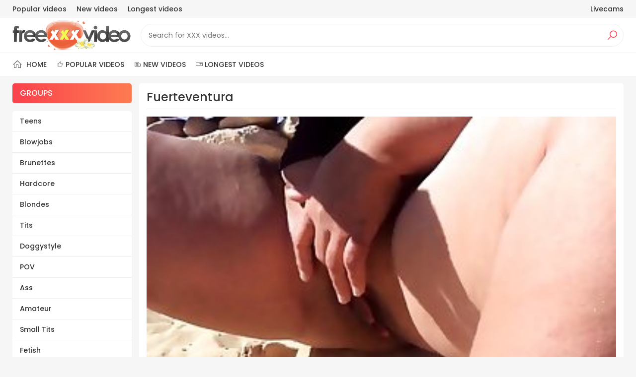

--- FILE ---
content_type: text/html; charset=UTF-8
request_url: https://freexxxvideo.tv/movie/fuerteventura.html
body_size: 7397
content:
<!DOCTYPE html>
<html lang="en">
<head>
  <meta charset="UTF-8">
  <meta name="viewport" content="width=device-width, initial-scale=1.0">
      <title>Fuerteventura</title>
    <meta name="keywords" content='mature,amateur,fingering,german,outdoor,beach,pov,hd'>
      <link rel="shortcut icon" href="//freexxxvideo.tv/favicon.ico" type="image/x-icon">
  <link rel="stylesheet" href="https://fonts.googleapis.com/css2?family=Poppins:wght@400;500;700&display=swap"> 
  <link rel="stylesheet" href="https://maxst.icons8.com/vue-static/landings/line-awesome/line-awesome/1.3.0/css/line-awesome.min.css">
  <link rel="stylesheet" href="/css/normalize.css">
  <link rel="stylesheet" href="/css/styles.css">
  <meta name="referrer" content="unsafe-url">

</head>
<body>
  <div class="wrapper">
    <aside class="global-navbar">
      <div class="container">
        <ul class="global-navbar-links">
          <li><a href="/niche/All/1/">Popular videos</a></li>
          <li><a href="/niche/All/date/1/">New videos</a></li>
          <li><a href="/niche/All/duration/1/">Longest videos</a></li>
        </ul>
        <ul class="global-navbar-links">
          <li><a href="https://go.mavrtracktor.com/easy?campaignId=5d6880ee10ed8f492eac938987ee9f98ae0982f126d067dd2e53fdebc6ee2e50&userId=64c2f0eaa8445a165193d5cc5f589fd0207dad70e542fb5940ed44b32f2e2edf" target="_blank">Livecams</a></li>
         </ul>
      </div>
    </aside>
    <header class="global-header">
      <div class="container">
        <a href="/" class="logo"><img src="/images/logo.png" alt=""></a>
        <div class="toggle-icons">
          <span class="toggle-search"><i class="la la-search"></i></span>
          <span class="toggle-navbar"><i class="la la-bars"></i></span>
        </div>
        <form action="/find/" class="search-form">
          <input type="text" name="search" id="search" class="input-text search-input" placeholder="Search for XXX videos...">
          <button type="submit" class="search-button"><i class="la la-search"></i></button>
        </form>
      </div>
    </header>
    <nav class="global-navigation">
      <div class="container">
        <ul class="menu">
          <li><i class="la la-home"></i> <a href="/">Home</a></li>
          <li><i class="las la-thumbs-up"></i> <a href="/niche/All/1/">Popular videos</a></li>
          <li><i class="las la-newspaper"></i> <a href="/niche/All/date/1/">New videos</a></li>
          <li><i class="las la-ruler-horizontal"></i> <a href="/niche/All/duration/1/">Longest videos</a></li>
        </ul>
      </div>
    </nav>
    <main class="main">
      <div class="container global-container">
<section class="content">
  <div class="block">
    <h1>Fuerteventura</h1>
    <div class="video-container">
      <div class="video-player">
        <a href="https://drtvid.com/v/DH6x" target="_blank"><img class="player-code" src="https://cdn1.freexxxvideo.tv/qwrr/thumbs/581/304_fuerteventura.jpg" alt="Fuerteventura"><span class="play">Watch video</span></a>
      </div>
      <div class="video-block">
        <div class="video-info">
          <div class="video-rating">
            <div>
              <span class="button button-like like"><i class="la la-thumbs-up"></i></span>
              <div>
                <strong>Likes</strong>
                <span class="rating-votes">0</span>
              </div>
            </div>
            <div>
              <span class="button dislike"><i class="la la-thumbs-down"></i></span>
            </div>
          </div>
          <div class="video-stats">
            <div>
              <strong><i class="la la-calendar"></i> Added</strong>
              <span>2020-11-21</span>
            </div>
            <div>
              <strong><i class="la la-clock-o"></i> Duration</strong>
              <span>1:10 mins</span>
            </div>
            <div>
              <strong><i class="la la-eye"></i> Views</strong>
              <span>39</span>
            </div>
          </div>
        </div>
        <div class="rating-message"></div>
        <div class="video-links">
          <p>Source: <a href="/source/drtuber/">DrTuber</a></p>
                    <p class="video-tags">Categories: <a href="/tag/mature/"><i class="la la-tag"></i>mature</a></p>
        </div>
      </div>
    </div>
  </div>
  <div class="block">
    <aside class="bottom-blocks">
<div><script async type="application/javascript" src="https://a.magsrv.com/ad-provider.js"></script> 
<ins class="eas6a97888e" data-zoneid="4930838"></ins> 
<script>(AdProvider = window.AdProvider || []).push({"serve": {}});</script>
</div>
</aside>
  </div>
  <div class="block">
    <h2>Related videos</h2>
    <div class="pictures">
      
        <div class="pi">
          <a href="/movie/kyler-quinn-just-luvs-to-tease-her-stepbrother-codey.html" target="_blank">
            <picture class="pi-img">
              <source srcset="https://cdn3.freexxxvideo.tv/qwrr/thumbs/extra_thumb/713/805.webp" type="image/webp">
              <source srcset="https://cdn3.freexxxvideo.tv/qwrr/thumbs/713/805_him-codey-.jpg" type="image/jpeg">
              <img src="https://cdn3.freexxxvideo.tv/qwrr/thumbs/extra_thumb/713/805.webp" alt="Step Sisters Dress Is Stuck - S14:E6">
              <span class="pi-length">8:00</span>
            </picture>
            <div class="pi-info">
              <div class="pi-description">Step Sisters Dress Is Stuck - S14:E6</div>
            </div>
          </a>
          <div class="pi-data">
            <a href="/source/teenpornvideo-sex/">teenpornvideo.sex</a> <span class="thm-rating"><i class="la la-calendar"></i>2021-05-29</span>
          </div>
        </div>
      
        <div class="pi">
          <a href="/movie/jewelz-blu-and-her-stepbrother-kyle-mason-have-an-interesting.html" target="_blank">
            <picture class="pi-img">
              <source srcset="https://cdn2.freexxxvideo.tv/qwrr/thumbs/extra_thumb/713/742.webp" type="image/webp">
              <source srcset="https://cdn4.freexxxvideo.tv/qwrr/thumbs/713/742_blu-out.jpg" type="image/jpeg">
              <img src="https://cdn2.freexxxvideo.tv/qwrr/thumbs/extra_thumb/713/742.webp" alt="The Supreme Step Step-Sister - S12:E8">
              <span class="pi-length">5:00</span>
            </picture>
            <div class="pi-info">
              <div class="pi-description">The Supreme Step Step-Sister - S12:E8</div>
            </div>
          </a>
          <div class="pi-data">
            <a href="/source/teenpornvideo-sex/">teenpornvideo.sex</a> <span class="thm-rating"><i class="la la-calendar"></i>2021-05-29</span>
          </div>
        </div>
      
        <div class="pi">
          <a href="/movie/this-latin-hottie-jasmin-didn-t-speak-much-english.html" target="_blank">
            <picture class="pi-img">
              <source srcset="https://cdn1.freexxxvideo.tv/qwrr/thumbs/extra_thumb/715/763.webp" type="image/webp">
              <source srcset="https://cdn4.freexxxvideo.tv/qwrr/thumbs/715/763_speak-her-and.jpg" type="image/jpeg">
              <img src="https://cdn1.freexxxvideo.tv/qwrr/thumbs/extra_thumb/715/763.webp" alt="A poke for nothing">
              <span class="pi-length">7:00</span>
            </picture>
            <div class="pi-info">
              <div class="pi-description">A poke for nothing</div>
            </div>
          </a>
          <div class="pi-data">
            <a href="/source/teenpornvideo-sex/">teenpornvideo.sex</a> <span class="thm-rating"><i class="la la-calendar"></i>2021-05-29</span>
          </div>
        </div>
      
        <div class="pi">
          <a href="/movie/desi-indian-telugu-duo-homemade.html" target="_blank">
            <picture class="pi-img">
              <source srcset="https://cdn.freexxxvideo.tv/qwrr/thumbs/extra_thumb/396/578.webp" type="image/webp">
              <source srcset="https://cdn2.freexxxvideo.tv/qwrr/thumbs/396/578_indian-homemade.jpg" type="image/jpeg">
              <img src="https://cdn.freexxxvideo.tv/qwrr/thumbs/extra_thumb/396/578.webp" alt="desi indian telugu duo homemade">
              <span class="pi-length">1:20</span>
            </picture>
            <div class="pi-info">
              <div class="pi-description">desi indian telugu duo homemade</div>
            </div>
          </a>
          <div class="pi-data">
            <a href="/source/drtuber/">DrTuber</a> <span class="thm-rating"><i class="la la-calendar"></i>2020-10-18</span>
          </div>
        </div>
      
        <div class="pi">
          <a href="/movie/delicious-looking-chinese-bombshell-in-her-pink-bikini.html" target="_blank">
            <picture class="pi-img">
              <source srcset="https://cdn2.freexxxvideo.tv/qwrr/thumbs/extra_thumb/712/427.webp" type="image/webp">
              <source srcset="https://cdn.freexxxvideo.tv/qwrr/thumbs/712/427_bikini-sized.jpg" type="image/jpeg">
              <img src="https://cdn2.freexxxvideo.tv/qwrr/thumbs/extra_thumb/712/427.webp" alt="Petite Chinese ultra-cutie is tonguing a meatpipe dressed in a crazy dark-hued rubber">
              <span class="pi-length">7:54</span>
            </picture>
            <div class="pi-info">
              <div class="pi-description">Petite Chinese ultra-cutie is tonguing a meatpipe dressed in a crazy dark-hued rubber</div>
            </div>
          </a>
          <div class="pi-data">
            <a href="/source/xlx-xxx/">xlx.xxx</a> <span class="thm-rating"><i class="la la-calendar"></i>2021-05-29</span>
          </div>
        </div>
      
        <div class="pi">
          <a href="/movie/jiggish-brown-haired-hotty-dressed-in-marvelous-pinkish.html" target="_blank">
            <picture class="pi-img">
              <source srcset="https://cdn1.freexxxvideo.tv/qwrr/thumbs/extra_thumb/711/789.webp" type="image/webp">
              <source srcset="https://cdn2.freexxxvideo.tv/qwrr/thumbs/711/789_playful.jpg" type="image/jpeg">
              <img src="https://cdn1.freexxxvideo.tv/qwrr/thumbs/extra_thumb/711/789.webp" alt="Warm brown-haired in rosy bathing suit gets her dark-skinned butt hole bashed deep inwards">
              <span class="pi-length">8:01</span>
            </picture>
            <div class="pi-info">
              <div class="pi-description">Warm brown-haired in rosy bathing suit gets her dark-skinned butt hole bashed deep inwards</div>
            </div>
          </a>
          <div class="pi-data">
            <a href="/source/xlx-xxx/">xlx.xxx</a> <span class="thm-rating"><i class="la la-calendar"></i>2021-05-29</span>
          </div>
        </div>
      
        <div class="pi">
          <a href="/movie/daphne-dare-hasn-t-seen-her-uncle-by-marriage-will.html" target="_blank">
            <picture class="pi-img">
              <source srcset="https://cdn.freexxxvideo.tv/qwrr/thumbs/extra_thumb/714/221.webp" type="image/webp">
              <source srcset="https://cdn.freexxxvideo.tv/qwrr/thumbs/714/221_in-to.jpg" type="image/jpeg">
              <img src="https://cdn.freexxxvideo.tv/qwrr/thumbs/extra_thumb/714/221.webp" alt="My Sex addict Niece - S4:E2">
              <span class="pi-length">5:00</span>
            </picture>
            <div class="pi-info">
              <div class="pi-description">My Sex addict Niece - S4:E2</div>
            </div>
          </a>
          <div class="pi-data">
            <a href="/source/teenpornvideo-sex/">teenpornvideo.sex</a> <span class="thm-rating"><i class="la la-calendar"></i>2021-05-29</span>
          </div>
        </div>
      
        <div class="pi">
          <a href="/movie/real-pornography-casting-with-young-super-sexy-woman.html" target="_blank">
            <picture class="pi-img">
              <source srcset="https://cdn4.freexxxvideo.tv/qwrr/thumbs/extra_thumb/717/806.webp" type="image/webp">
              <source srcset="https://cdn.freexxxvideo.tv/qwrr/thumbs/717/806_youthfull-student.jpg" type="image/jpeg">
              <img src="https://cdn4.freexxxvideo.tv/qwrr/thumbs/extra_thumb/717/806.webp" alt="Real pornography casting with young super-sexy woman schoolgirl">
              <span class="pi-length">36:10</span>
            </picture>
            <div class="pi-info">
              <div class="pi-description">Real pornography casting with young super-sexy woman schoolgirl</div>
            </div>
          </a>
          <div class="pi-data">
            <a href="/source/teenpornvideo-sex/">teenpornvideo.sex</a> <span class="thm-rating"><i class="la la-calendar"></i>2021-05-29</span>
          </div>
        </div>
      
        <div class="pi">
          <a href="/movie/carolina-sweets-creeps-on-her-neighbor-s-immense.html" target="_blank">
            <picture class="pi-img">
              <source srcset="https://cdn4.freexxxvideo.tv/qwrr/thumbs/extra_thumb/715/136.webp" type="image/webp">
              <source srcset="https://cdn2.freexxxvideo.tv/qwrr/thumbs/715/136_him.jpg" type="image/jpeg">
              <img src="https://cdn4.freexxxvideo.tv/qwrr/thumbs/extra_thumb/715/136.webp" alt="Bi-Racial Creampies">
              <span class="pi-length">10:06</span>
            </picture>
            <div class="pi-info">
              <div class="pi-description">Bi-Racial Creampies</div>
            </div>
          </a>
          <div class="pi-data">
            <a href="/source/teenpornvideo-sex/">teenpornvideo.sex</a> <span class="thm-rating"><i class="la la-calendar"></i>2021-05-29</span>
          </div>
        </div>
      
        <div class="pi">
          <a href="/movie/leah-has-fuckfest-with-louie-and-strokes-his-ginormous.html" target="_blank">
            <picture class="pi-img">
              <source srcset="https://cdn4.freexxxvideo.tv/qwrr/thumbs/extra_thumb/713/345.webp" type="image/webp">
              <source srcset="https://cdn.freexxxvideo.tv/qwrr/thumbs/713/345_creampies.jpg" type="image/jpeg">
              <img src="https://cdn4.freexxxvideo.tv/qwrr/thumbs/extra_thumb/713/345.webp" alt="Draining The XXL Ebony Dick">
              <span class="pi-length">10:34</span>
            </picture>
            <div class="pi-info">
              <div class="pi-description">Draining The XXL Ebony Dick</div>
            </div>
          </a>
          <div class="pi-data">
            <a href="/source/teenpornvideo-sex/">teenpornvideo.sex</a> <span class="thm-rating"><i class="la la-calendar"></i>2021-05-29</span>
          </div>
        </div>
      
        <div class="pi">
          <a href="/movie/this-uber-cute-platinum-blonde-such-fuck-a-thon-crazed.html" target="_blank">
            <picture class="pi-img">
              <source srcset="https://cdn.freexxxvideo.tv/qwrr/thumbs/extra_thumb/715/368.webp" type="image/webp">
              <source srcset="https://cdn.freexxxvideo.tv/qwrr/thumbs/715/368_-up.jpg" type="image/jpeg">
              <img src="https://cdn.freexxxvideo.tv/qwrr/thumbs/extra_thumb/715/368.webp" alt="Mature man rod in youthfull vag">
              <span class="pi-length">6:03</span>
            </picture>
            <div class="pi-info">
              <div class="pi-description">Mature man rod in youthfull vag</div>
            </div>
          </a>
          <div class="pi-data">
            <a href="/source/teenpornvideo-sex/">teenpornvideo.sex</a> <span class="thm-rating"><i class="la la-calendar"></i>2021-05-29</span>
          </div>
        </div>
      
        <div class="pi">
          <a href="/movie/nathan-bronson-made-gigantic-error-by-making-out-with.html" target="_blank">
            <picture class="pi-img">
              <source srcset="https://cdn1.freexxxvideo.tv/qwrr/thumbs/extra_thumb/713/962.webp" type="image/webp">
              <source srcset="https://cdn2.freexxxvideo.tv/qwrr/thumbs/713/962_with-.jpg" type="image/jpeg">
              <img src="https://cdn1.freexxxvideo.tv/qwrr/thumbs/extra_thumb/713/962.webp" alt="My Psycho Step Sister-in-law - S12:E5">
              <span class="pi-length">4:57</span>
            </picture>
            <div class="pi-info">
              <div class="pi-description">My Psycho Step Sister-in-law - S12:E5</div>
            </div>
          </a>
          <div class="pi-data">
            <a href="/source/teenpornvideo-sex/">teenpornvideo.sex</a> <span class="thm-rating"><i class="la la-calendar"></i>2021-05-29</span>
          </div>
        </div>
      
        <div class="pi">
          <a href="/movie/spanish-interchange-student-juan-loco-lovin.html" target="_blank">
            <picture class="pi-img">
              <source srcset="https://cdn1.freexxxvideo.tv/qwrr/thumbs/extra_thumb/714/041.webp" type="image/webp">
              <source srcset="https://cdn3.freexxxvideo.tv/qwrr/thumbs/714/041_juan.jpg" type="image/jpeg">
              <img src="https://cdn1.freexxxvideo.tv/qwrr/thumbs/extra_thumb/714/041.webp" alt="The Exchange College girl Examine Pals - S2:E7">
              <span class="pi-length">6:27</span>
            </picture>
            <div class="pi-info">
              <div class="pi-description">The Exchange College girl Examine Pals - S2:E7</div>
            </div>
          </a>
          <div class="pi-data">
            <a href="/source/teenpornvideo-sex/">teenpornvideo.sex</a> <span class="thm-rating"><i class="la la-calendar"></i>2021-05-29</span>
          </div>
        </div>
      
        <div class="pi">
          <a href="/movie/handsome-ebony-bi-atch-in-her-yellow-swimsuit-posing.html" target="_blank">
            <picture class="pi-img">
              <source srcset="https://cdn2.freexxxvideo.tv/qwrr/thumbs/extra_thumb/712/114.webp" type="image/webp">
              <source srcset="https://cdn3.freexxxvideo.tv/qwrr/thumbs/712/114_in.jpg" type="image/jpeg">
              <img src="https://cdn2.freexxxvideo.tv/qwrr/thumbs/extra_thumb/712/114.webp" alt="Huge-chested black donk babe deepthroating lollipop before nailing rigid core">
              <span class="pi-length">7:49</span>
            </picture>
            <div class="pi-info">
              <div class="pi-description">Huge-chested black donk babe deepthroating lollipop before nailing rigid core</div>
            </div>
          </a>
          <div class="pi-data">
            <a href="/source/xlx-xxx/">xlx.xxx</a> <span class="thm-rating"><i class="la la-calendar"></i>2021-05-29</span>
          </div>
        </div>
      
        <div class="pi">
          <a href="/movie/they-are-so-ultra-cute-japan-students-more-at-javhd-net-250033.html" target="_blank">
            <picture class="pi-img">
              <source srcset="https://cdn3.freexxxvideo.tv/qwrr/thumbs/extra_thumb/498/809.webp" type="image/webp">
              <source srcset="https://cdn2.freexxxvideo.tv/qwrr/thumbs/498/809.jpg" type="image/jpeg">
              <img src="https://cdn3.freexxxvideo.tv/qwrr/thumbs/extra_thumb/498/809.webp" alt="They are so ultra-cute  Japan students - More at JavHD.net">
              <span class="pi-length">13:06</span>
            </picture>
            <div class="pi-info">
              <div class="pi-description">They are so ultra-cute  Japan students - More at JavHD.net</div>
            </div>
          </a>
          <div class="pi-data">
            <a href="/source/drtuber/">DrTuber</a> <span class="thm-rating"><i class="la la-calendar"></i>2020-11-07</span>
          </div>
        </div>
      
        <div class="pi">
          <a href="/movie/spunky-black-haired-with-torn-stocking-grappling-with.html" target="_blank">
            <picture class="pi-img">
              <source srcset="https://cdn3.freexxxvideo.tv/qwrr/thumbs/extra_thumb/712/177.webp" type="image/webp">
              <source srcset="https://cdn4.freexxxvideo.tv/qwrr/thumbs/712/177_ripped-pussy.jpg" type="image/jpeg">
              <img src="https://cdn3.freexxxvideo.tv/qwrr/thumbs/extra_thumb/712/177.webp" alt="Crazy brown-haired mega-slut is struggling with her beau and gets inserted harsh">
              <span class="pi-length">15:00</span>
            </picture>
            <div class="pi-info">
              <div class="pi-description">Crazy brown-haired mega-slut is struggling with her beau and gets inserted harsh</div>
            </div>
          </a>
          <div class="pi-data">
            <a href="/source/xlx-xxx/">xlx.xxx</a> <span class="thm-rating"><i class="la la-calendar"></i>2021-05-29</span>
          </div>
        </div>
      
        <div class="pi">
          <a href="/movie/this-curvy-teenager-sandy-haired-with-humungous-pointy.html" target="_blank">
            <picture class="pi-img">
              <source srcset="https://cdn3.freexxxvideo.tv/qwrr/thumbs/extra_thumb/704/546.webp" type="image/webp">
              <source srcset="https://cdn1.freexxxvideo.tv/qwrr/thumbs/704/546_puffy-t-covets.jpg" type="image/jpeg">
              <img src="https://cdn3.freexxxvideo.tv/qwrr/thumbs/extra_thumb/704/546.webp" alt="Teeny backside stretching exercise">
              <span class="pi-length">7:00</span>
            </picture>
            <div class="pi-info">
              <div class="pi-description">Teeny backside stretching exercise</div>
            </div>
          </a>
          <div class="pi-data">
            <a href="/source/xlx-xxx/">xlx.xxx</a> <span class="thm-rating"><i class="la la-calendar"></i>2021-05-29</span>
          </div>
        </div>
      
        <div class="pi">
          <a href="/movie/jasmine-grey-gives-hand-job-before-getting-numerous.html" target="_blank">
            <picture class="pi-img">
              <source srcset="https://cdn4.freexxxvideo.tv/qwrr/thumbs/extra_thumb/715/147.webp" type="image/webp">
              <source srcset="https://cdn3.freexxxvideo.tv/qwrr/thumbs/715/147_before.jpg" type="image/jpeg">
              <img src="https://cdn4.freexxxvideo.tv/qwrr/thumbs/extra_thumb/715/147.webp" alt="Happy Endings">
              <span class="pi-length">10:02</span>
            </picture>
            <div class="pi-info">
              <div class="pi-description">Happy Endings</div>
            </div>
          </a>
          <div class="pi-data">
            <a href="/source/teenpornvideo-sex/">teenpornvideo.sex</a> <span class="thm-rating"><i class="la la-calendar"></i>2021-05-29</span>
          </div>
        </div>
      
        <div class="pi">
          <a href="/movie/nikki-peach-and-her-acquaintance-mackenzie-moss-are.html" target="_blank">
            <picture class="pi-img">
              <source srcset="https://cdn4.freexxxvideo.tv/qwrr/thumbs/extra_thumb/714/124.webp" type="image/webp">
              <source srcset="https://cdn.freexxxvideo.tv/qwrr/thumbs/714/124_sterling-pics.jpg" type="image/jpeg">
              <img src="https://cdn4.freexxxvideo.tv/qwrr/thumbs/extra_thumb/714/124.webp" alt="Cheer Tryouts - S10:E9">
              <span class="pi-length">5:00</span>
            </picture>
            <div class="pi-info">
              <div class="pi-description">Cheer Tryouts - S10:E9</div>
            </div>
          </a>
          <div class="pi-data">
            <a href="/source/teenpornvideo-sex/">teenpornvideo.sex</a> <span class="thm-rating"><i class="la la-calendar"></i>2021-05-29</span>
          </div>
        </div>
      
        <div class="pi">
          <a href="/movie/teenager-housekeeper-desired-to-open-bottle-of-wine.html" target="_blank">
            <picture class="pi-img">
              <source srcset="https://cdn4.freexxxvideo.tv/qwrr/thumbs/extra_thumb/716/629.webp" type="image/webp">
              <source srcset="https://cdn2.freexxxvideo.tv/qwrr/thumbs/716/629_of-so.jpg" type="image/jpeg">
              <img src="https://cdn4.freexxxvideo.tv/qwrr/thumbs/extra_thumb/716/629.webp" alt="Thin maid with blond hair plumbed by guest">
              <span class="pi-length">8:16</span>
            </picture>
            <div class="pi-info">
              <div class="pi-description">Thin maid with blond hair plumbed by guest</div>
            </div>
          </a>
          <div class="pi-data">
            <a href="/source/teenpornvideo-sex/">teenpornvideo.sex</a> <span class="thm-rating"><i class="la la-calendar"></i>2021-05-29</span>
          </div>
        </div>
      
        <div class="pi">
          <a href="/movie/indian-desi-milf-bare-webcam-flash.html" target="_blank">
            <picture class="pi-img">
              <source srcset="https://cdn3.freexxxvideo.tv/qwrr/thumbs/extra_thumb/356/260.webp" type="image/webp">
              <source srcset="https://cdn2.freexxxvideo.tv/qwrr/thumbs/356/260_desi-cam.jpg" type="image/jpeg">
              <img src="https://cdn3.freexxxvideo.tv/qwrr/thumbs/extra_thumb/356/260.webp" alt="Indian Desi Milf Bare Webcam Flash">
              <span class="pi-length">6:53</span>
            </picture>
            <div class="pi-info">
              <div class="pi-description">Indian Desi Milf Bare Webcam Flash</div>
            </div>
          </a>
          <div class="pi-data">
            <a href="/source/drtuber/">DrTuber</a> <span class="thm-rating"><i class="la la-calendar"></i>2020-10-08</span>
          </div>
        </div>
      
        <div class="pi">
          <a href="/movie/early-college-girls-play-with-honeypots-on-webcam.html" target="_blank">
            <picture class="pi-img">
              <source srcset="https://cdn1.freexxxvideo.tv/qwrr/thumbs/extra_thumb/717/726.webp" type="image/webp">
              <source srcset="https://cdn.freexxxvideo.tv/qwrr/thumbs/717/726_pussies-webcam.jpg" type="image/jpeg">
              <img src="https://cdn1.freexxxvideo.tv/qwrr/thumbs/extra_thumb/717/726.webp" alt="2 diminutive young lesbos college girls">
              <span class="pi-length">33:26</span>
            </picture>
            <div class="pi-info">
              <div class="pi-description">2 diminutive young lesbos college girls</div>
            </div>
          </a>
          <div class="pi-data">
            <a href="/source/teenpornvideo-sex/">teenpornvideo.sex</a> <span class="thm-rating"><i class="la la-calendar"></i>2021-05-29</span>
          </div>
        </div>
      
        <div class="pi">
          <a href="/movie/youthfull-big-chested-black-haired-audition-penetrated.html" target="_blank">
            <picture class="pi-img">
              <source srcset="https://cdn.freexxxvideo.tv/qwrr/thumbs/extra_thumb/505/121.webp" type="image/webp">
              <source srcset="https://cdn.freexxxvideo.tv/qwrr/thumbs/505/121_dark-haired.jpg" type="image/jpeg">
              <img src="https://cdn.freexxxvideo.tv/qwrr/thumbs/extra_thumb/505/121.webp" alt="Youthfull big-chested black-haired audition penetrated by clumsy Chinese dude">
              <span class="pi-length">35:06</span>
            </picture>
            <div class="pi-info">
              <div class="pi-description">Youthfull big-chested black-haired audition penetrated by clumsy Chinese dude</div>
            </div>
          </a>
          <div class="pi-data">
            <a href="/source/drtuber/">DrTuber</a> <span class="thm-rating"><i class="la la-calendar"></i>2020-11-08</span>
          </div>
        </div>
      
        <div class="pi">
          <a href="/movie/torrid-stunner-clad-in-blue-swimsuit-and-taut-denim.html" target="_blank">
            <picture class="pi-img">
              <source srcset="https://cdn.freexxxvideo.tv/qwrr/thumbs/extra_thumb/711/264.webp" type="image/webp">
              <source srcset="https://cdn.freexxxvideo.tv/qwrr/thumbs/711/264_babe-a-deep.jpg" type="image/jpeg">
              <img src="https://cdn.freexxxvideo.tv/qwrr/thumbs/extra_thumb/711/264.webp" alt="First-timer gf gets butt romped and creampied from behind">
              <span class="pi-length">7:47</span>
            </picture>
            <div class="pi-info">
              <div class="pi-description">First-timer gf gets butt romped and creampied from behind</div>
            </div>
          </a>
          <div class="pi-data">
            <a href="/source/xlx-xxx/">xlx.xxx</a> <span class="thm-rating"><i class="la la-calendar"></i>2021-05-29</span>
          </div>
        </div>
      
        <div class="pi">
          <a href="/movie/how-dumb-this-schmuck-first-ever-he-nails-his-gf-s.html" target="_blank">
            <picture class="pi-img">
              <source srcset="https://cdn.freexxxvideo.tv/qwrr/thumbs/extra_thumb/715/805.webp" type="image/webp">
              <source srcset="https://cdn4.freexxxvideo.tv/qwrr/thumbs/715/805_dual.jpg" type="image/jpeg">
              <img src="https://cdn.freexxxvideo.tv/qwrr/thumbs/extra_thumb/715/805.webp" alt="Spilled and revenged upon">
              <span class="pi-length">7:00</span>
            </picture>
            <div class="pi-info">
              <div class="pi-description">Spilled and revenged upon</div>
            </div>
          </a>
          <div class="pi-data">
            <a href="/source/teenpornvideo-sex/">teenpornvideo.sex</a> <span class="thm-rating"><i class="la la-calendar"></i>2021-05-29</span>
          </div>
        </div>
      
        <div class="pi">
          <a href="/movie/lil-fitness-doll-adria-rae-has-workout-before-toying.html" target="_blank">
            <picture class="pi-img">
              <source srcset="https://cdn3.freexxxvideo.tv/qwrr/thumbs/extra_thumb/713/243.webp" type="image/webp">
              <source srcset="https://cdn1.freexxxvideo.tv/qwrr/thumbs/713/243_with.jpg" type="image/jpeg">
              <img src="https://cdn3.freexxxvideo.tv/qwrr/thumbs/extra_thumb/713/243.webp" alt="Lil' Sport">
              <span class="pi-length">10:22</span>
            </picture>
            <div class="pi-info">
              <div class="pi-description">Lil' Sport</div>
            </div>
          </a>
          <div class="pi-data">
            <a href="/source/teenpornvideo-sex/">teenpornvideo.sex</a> <span class="thm-rating"><i class="la la-calendar"></i>2021-05-29</span>
          </div>
        </div>
      
        <div class="pi">
          <a href="/movie/dark-hued-stud-produce-package-and-desired-to-leave.html" target="_blank">
            <picture class="pi-img">
              <source srcset="https://cdn2.freexxxvideo.tv/qwrr/thumbs/extra_thumb/716/615.webp" type="image/webp">
              <source srcset="https://cdn.freexxxvideo.tv/qwrr/thumbs/716/615_and.jpg" type="image/jpeg">
              <img src="https://cdn2.freexxxvideo.tv/qwrr/thumbs/extra_thumb/716/615.webp" alt="Creamy-skinned stunner boinked by ebony courier">
              <span class="pi-length">16:59</span>
            </picture>
            <div class="pi-info">
              <div class="pi-description">Creamy-skinned stunner boinked by ebony courier</div>
            </div>
          </a>
          <div class="pi-data">
            <a href="/source/teenpornvideo-sex/">teenpornvideo.sex</a> <span class="thm-rating"><i class="la la-calendar"></i>2021-05-29</span>
          </div>
        </div>
      
        <div class="pi">
          <a href="/movie/tatiana-hope-huge-boobed-dark-hued-female-arched-on.html" target="_blank">
            <picture class="pi-img">
              <source srcset="https://cdn.freexxxvideo.tv/qwrr/thumbs/extra_thumb/716/466.webp" type="image/webp">
              <source srcset="https://cdn.freexxxvideo.tv/qwrr/thumbs/716/466_is.jpg" type="image/jpeg">
              <img src="https://cdn.freexxxvideo.tv/qwrr/thumbs/extra_thumb/716/466.webp" alt="Huge-Boobed Dark-hued Daughter-in-law Rides Knob">
              <span class="pi-length">7:22</span>
            </picture>
            <div class="pi-info">
              <div class="pi-description">Huge-Boobed Dark-hued Daughter-in-law Rides Knob</div>
            </div>
          </a>
          <div class="pi-data">
            <a href="/source/teenpornvideo-sex/">teenpornvideo.sex</a> <span class="thm-rating"><i class="la la-calendar"></i>2021-05-29</span>
          </div>
        </div>
      
        <div class="pi">
          <a href="/movie/they-are-so-uber-cute-japan-college-girls-more-at-278307.html" target="_blank">
            <picture class="pi-img">
              <source srcset="https://cdn1.freexxxvideo.tv/qwrr/thumbs/extra_thumb/555/057.webp" type="image/webp">
              <source srcset="https://cdn3.freexxxvideo.tv/qwrr/thumbs/555/057_are.jpg" type="image/jpeg">
              <img src="https://cdn1.freexxxvideo.tv/qwrr/thumbs/extra_thumb/555/057.webp" alt="They are so uber-cute  Japan college girls - More at JavHD.net">
              <span class="pi-length">13:06</span>
            </picture>
            <div class="pi-info">
              <div class="pi-description">They are so uber-cute  Japan college girls - More at JavHD.net</div>
            </div>
          </a>
          <div class="pi-data">
            <a href="/source/drtuber/">DrTuber</a> <span class="thm-rating"><i class="la la-calendar"></i>2020-11-17</span>
          </div>
        </div>
      
        <div class="pi">
          <a href="/movie/jake-adams-and-his-sis-kyler-quinn-have-stiff-time.html" target="_blank">
            <picture class="pi-img">
              <source srcset="https://cdn2.freexxxvideo.tv/qwrr/thumbs/extra_thumb/714/120.webp" type="image/webp">
              <source srcset="https://cdn3.freexxxvideo.tv/qwrr/thumbs/714/120_lurking.jpg" type="image/jpeg">
              <img src="https://cdn2.freexxxvideo.tv/qwrr/thumbs/extra_thumb/714/120.webp" alt="Step-sister Caught On Camera - S10:E1">
              <span class="pi-length">6:01</span>
            </picture>
            <div class="pi-info">
              <div class="pi-description">Step-sister Caught On Camera - S10:E1</div>
            </div>
          </a>
          <div class="pi-data">
            <a href="/source/teenpornvideo-sex/">teenpornvideo.sex</a> <span class="thm-rating"><i class="la la-calendar"></i>2021-05-29</span>
          </div>
        </div>
      
        <div class="pi">
          <a href="/movie/asian-lips-and-dick-vol-5-more-at-slurpjp-com.html" target="_blank">
            <picture class="pi-img">
              <source srcset="https://cdn4.freexxxvideo.tv/qwrr/thumbs/extra_thumb/655/529.webp" type="image/webp">
              <source srcset="https://cdn.freexxxvideo.tv/qwrr/thumbs/655/529_man-slurpjp-com.jpg" type="image/jpeg">
              <img src="https://cdn4.freexxxvideo.tv/qwrr/thumbs/extra_thumb/655/529.webp" alt="Asian Lips and Dick Vol 5 - More at Slurpjp.com">
              <span class="pi-length">14:26</span>
            </picture>
            <div class="pi-info">
              <div class="pi-description">Asian Lips and Dick Vol 5 - More at Slurpjp.com</div>
            </div>
          </a>
          <div class="pi-data">
            <a href="/source/drtuber/">DrTuber</a> <span class="thm-rating"><i class="la la-calendar"></i>2020-12-06</span>
          </div>
        </div>
      
        <div class="pi">
          <a href="/movie/fucky-fucky-vid-with-nubile-mega-slut-having-fun-with.html" target="_blank">
            <picture class="pi-img">
              <source srcset="https://cdn1.freexxxvideo.tv/qwrr/thumbs/extra_thumb/712/090.webp" type="image/webp">
              <source srcset="https://cdn4.freexxxvideo.tv/qwrr/thumbs/712/090_teenage-she.jpg" type="image/jpeg">
              <img src="https://cdn1.freexxxvideo.tv/qwrr/thumbs/extra_thumb/712/090.webp" alt="Round old boy boinks her rock-hard and packs her coochie with jizm shots">
              <span class="pi-length">6:44</span>
            </picture>
            <div class="pi-info">
              <div class="pi-description">Round old boy boinks her rock-hard and packs her coochie with jizm shots</div>
            </div>
          </a>
          <div class="pi-data">
            <a href="/source/xlx-xxx/">xlx.xxx</a> <span class="thm-rating"><i class="la la-calendar"></i>2021-05-29</span>
          </div>
        </div>
      
        <div class="pi">
          <a href="/movie/cosplaying-nubiles-railing.html" target="_blank">
            <picture class="pi-img">
              <source srcset="https://cdn1.freexxxvideo.tv/qwrr/thumbs/extra_thumb/82/516.webp" type="image/webp">
              <source srcset="https://cdn1.freexxxvideo.tv/qwrr/thumbs/82/516_teens-riding.jpg" type="image/jpeg">
              <img src="https://cdn1.freexxxvideo.tv/qwrr/thumbs/extra_thumb/82/516.webp" alt="Cosplaying nubiles railing">
              <span class="pi-length">8:00</span>
            </picture>
            <div class="pi-info">
              <div class="pi-description">Cosplaying nubiles railing</div>
            </div>
          </a>
          <div class="pi-data">
            <a href="/source/drtuber/">DrTuber</a> <span class="thm-rating"><i class="la la-calendar"></i>2020-08-12</span>
          </div>
        </div>
      
        <div class="pi">
          <a href="/movie/if-you-ask-me-what-our-pretext-to-toss-this-school-352396.html" target="_blank">
            <picture class="pi-img">
              <source srcset="https://cdn.freexxxvideo.tv/qwrr/thumbs/extra_thumb/711/064.webp" type="image/webp">
              <source srcset="https://cdn.freexxxvideo.tv/qwrr/thumbs/711/064_hot.jpg" type="image/jpeg">
              <img src="https://cdn.freexxxvideo.tv/qwrr/thumbs/extra_thumb/711/064.webp" alt="Fully super-naughty gang hook-up video 1">
              <span class="pi-length">1:1:55</span>
            </picture>
            <div class="pi-info">
              <div class="pi-description">Fully super-naughty gang hook-up video 1</div>
            </div>
          </a>
          <div class="pi-data">
            <a href="/source/xlx-xxx/">xlx.xxx</a> <span class="thm-rating"><i class="la la-calendar"></i>2021-05-29</span>
          </div>
        </div>
      
        <div class="pi">
          <a href="/movie/porno-video-with-insatiable-female-on-high-high-heeled.html" target="_blank">
            <picture class="pi-img">
              <source srcset="https://cdn3.freexxxvideo.tv/qwrr/thumbs/extra_thumb/711/149.webp" type="image/webp">
              <source srcset="https://cdn.freexxxvideo.tv/qwrr/thumbs/711/149_in-hole.jpg" type="image/jpeg">
              <img src="https://cdn3.freexxxvideo.tv/qwrr/thumbs/extra_thumb/711/149.webp" alt="Hubby is eyeing his wife getting beaten by this insane neighbor">
              <span class="pi-length">14:23</span>
            </picture>
            <div class="pi-info">
              <div class="pi-description">Hubby is eyeing his wife getting beaten by this insane neighbor</div>
            </div>
          </a>
          <div class="pi-data">
            <a href="/source/xlx-xxx/">xlx.xxx</a> <span class="thm-rating"><i class="la la-calendar"></i>2021-05-29</span>
          </div>
        </div>
      
        <div class="pi">
          <a href="/movie/admin-impressively-10464.html" target="_blank">
            <picture class="pi-img">
              <source srcset="https://cdn1.freexxxvideo.tv/qwrr/thumbs/extra_thumb/32/297.webp" type="image/webp">
              <source srcset="https://cdn4.freexxxvideo.tv/qwrr/thumbs/32/297_loves-off.jpg" type="image/jpeg">
              <img src="https://cdn1.freexxxvideo.tv/qwrr/thumbs/extra_thumb/32/297.webp" alt="Aria enjoys jacking elsewhere will not hear of stepbros horseshit">
              <span class="pi-length">7:59</span>
            </picture>
            <div class="pi-info">
              <div class="pi-description">Aria enjoys jacking elsewhere will not hear of stepbros horseshit</div>
            </div>
          </a>
          <div class="pi-data">
            <a href="/source/drtuber/">DrTuber</a> <span class="thm-rating"><i class="la la-calendar"></i>2020-07-26</span>
          </div>
        </div>
      
    </div>
  </div>
</section>
<section class="groups">
  <h3 class="groups-title gradient">Groups</h3>
  <ul class="groups-list">
    
      <li><a href="/niche/Teens/">Teens</a></li>
      
      <li><a href="/niche/Blowjobs/">Blowjobs</a></li>
      
      <li><a href="/niche/Brunettes/">Brunettes</a></li>
      
      <li><a href="/niche/Hardcore/">Hardcore</a></li>
      
      <li><a href="/niche/Blondes/">Blondes</a></li>
      
      <li><a href="/niche/Tits/">Tits</a></li>
      
      <li><a href="/niche/Doggystyle/">Doggystyle</a></li>
      
      <li><a href="/niche/POV/">POV</a></li>
      
      <li><a href="/niche/Ass/">Ass</a></li>
      
      <li><a href="/niche/Amateur/">Amateur</a></li>
      
      <li><a href="/niche/Small Tits/">Small Tits</a></li>
      
      <li><a href="/niche/Fetish/">Fetish</a></li>
      
      <li><a href="/niche/Babes/">Babes</a></li>
      
      <li><a href="/niche/Big Cock/">Big Cock</a></li>
      
      <li><a href="/niche/BDSM/">BDSM</a></li>
      
      <li><a href="/niche/Pussy/">Pussy</a></li>
      
      <li><a href="/niche/Young/">Young</a></li>
      
      <li><a href="/niche/Cumshot/">Cumshot</a></li>
      
      <li><a href="/niche/Group Sex/">Group Sex</a></li>
      
      <li><a href="/niche/Threesome/">Threesome</a></li>
      
      <li><a href="/niche/Anal/">Anal</a></li>
      
      <li><a href="/niche/Fingering/">Fingering</a></li>
      
      <li><a href="/niche/Old Young/">Old Young</a></li>
      
      <li><a href="/niche/Redheads/">Redheads</a></li>
      
      <li><a href="/niche/First Time/">First Time</a></li>
      
      <li><a href="/niche/European/">European</a></li>
      
      <li><a href="/niche/Masturbation/">Masturbation</a></li>
      
      <li><a href="/niche/Handjob/">Handjob</a></li>
      
      <li><a href="/niche/Shaved/">Shaved</a></li>
      
      <li><a href="/niche/Solo/">Solo</a></li>
      
      <li><a href="/niche/Daughter/">Daughter</a></li>
      
      <li><a href="/niche/Toys/">Toys</a></li>
      
      <li><a href="/niche/Reality/">Reality</a></li>
      
      <li><a href="/niche/Teen Anal/">Teen Anal</a></li>
      
      <li><a href="/niche/Big Tits/">Big Tits</a></li>
      
      <li><a href="/niche/Facial/">Facial</a></li>
      
      <li><a href="/niche/Dad/">Dad</a></li>
      
      <li><a href="/niche/Interracial/">Interracial</a></li>
      
      <li><a href="/niche/Webcam/">Webcam</a></li>
      
      <li><a href="/niche/Ebony/">Ebony</a></li>
      
      <li><a href="/niche/College/">College</a></li>
      
      <li><a href="/niche/Hairy/">Hairy</a></li>
      
      <li><a href="/niche/Asian/">Asian</a></li>
      
      <li><a href="/niche/Skinny/">Skinny</a></li>
      
      <li><a href="/niche/Cute/">Cute</a></li>
      
      <li><a href="/niche/Lesbian/">Lesbian</a></li>
      
      <li><a href="/niche/Mature/">Mature</a></li>
      
      <li><a href="/niche/Sister/">Sister</a></li>
      
      <li><a href="/niche/Bus/">Bus</a></li>
      
      <li><a href="/niche/Old Man/">Old Man</a></li>
      
      <li><a href="/niche/Orgasm/">Orgasm</a></li>
      
      <li><a href="/niche/Deep Throat/">Deep Throat</a></li>
      
      <li><a href="/niche/Dildo/">Dildo</a></li>
      
      <li><a href="/niche/Creampie/">Creampie</a></li>
      
      <li><a href="/niche/Tight/">Tight</a></li>
      
      <li><a href="/niche/Party/">Party</a></li>
      
      <li><a href="/niche/Japanese/">Japanese</a></li>
      
      <li><a href="/niche/Licking/">Licking</a></li>
      
      <li><a href="/niche/Whore/">Whore</a></li>
      
      <li><a href="/niche/Couple/">Couple</a></li>
      
      <li><a href="/niche/Extreme/">Extreme</a></li>
      
      <li><a href="/niche/Son/">Son</a></li>
      
      <li><a href="/niche/Swallow/">Swallow</a></li>
      
      <li><a href="/niche/Femdom/">Femdom</a></li>
      
      <li><a href="/niche/Public/">Public</a></li>
      
      <li><a href="/niche/German/">German</a></li>
      
      <li><a href="/niche/Squirting/">Squirting</a></li>
      
      <li><a href="/niche/Gangbang/">Gangbang</a></li>
      
      <li><a href="/niche/Compilation/">Compilation</a></li>
      
      <li><a href="/niche/Russian/">Russian</a></li>
      
      <li><a href="/niche/Foot Fetish/">Foot Fetish</a></li>
      
      <li><a href="/niche/Wife/">Wife</a></li>
      
      <li><a href="/niche/Shower/">Shower</a></li>
      
      <li><a href="/niche/Girlfriend/">Girlfriend</a></li>
      
      <li><a href="/niche/Homemade/">Homemade</a></li>
      
      <li><a href="/niche/Massage/">Massage</a></li>
      
      <li><a href="/niche/Czech/">Czech</a></li>
      
      <li><a href="/niche/Cuckold/">Cuckold</a></li>
      
      <li><a href="/niche/Glasses/">Glasses</a></li>
      
      <li><a href="/niche/Booty/">Booty</a></li>
      
      <li><a href="/niche/Spanking/">Spanking</a></li>
      
      <li><a href="/niche/Latina/">Latina</a></li>
      
      <li><a href="/niche/BBW/">BBW</a></li>
      
      <li><a href="/niche/Emo/">Emo</a></li>
      
      <li><a href="/niche/Voyeur/">Voyeur</a></li>
      
      <li><a href="/niche/Casting/">Casting</a></li>
      
      <li><a href="/niche/Cash/">Cash</a></li>
      
      <li><a href="/niche/Double/">Double</a></li>
      
      <li><a href="/niche/Bathroom/">Bathroom</a></li>
      
      <li><a href="/niche/Erotic/">Erotic</a></li>
      
      <li><a href="/niche/Strapon/">Strapon</a></li>
      
      <li><a href="/niche/Brutal/">Brutal</a></li>
      
      <li><a href="/niche/British/">British</a></li>
      
      <li><a href="/niche/Arab/">Arab</a></li>
      
      <li><a href="/niche/Hidden/">Hidden</a></li>
      
      <li><a href="/niche/CFNM/">CFNM</a></li>
      
      <li><a href="/niche/Beach/">Beach</a></li>
      
      <li><a href="/niche/Teacher/">Teacher</a></li>
      
      <li><a href="/niche/Fisting/">Fisting</a></li>
      
      <li><a href="/niche/Thai/">Thai</a></li>
      
      <li><a href="/niche/18-19 Year/">18-19 Year</a></li>
      
      <li><a href="/niche/Double Penetration/">Double Penetration</a></li>
      
      <li><a href="/niche/Bisexuals/">Bisexuals</a></li>
      
      <li><a href="/niche/Ex Girlfriends/">Ex Girlfriends</a></li>
      
      <li><a href="/niche/Cheating/">Cheating</a></li>
      
      <li><a href="/niche/French/">French</a></li>
      
      <li><a href="/niche/Spy/">Spy</a></li>
      
      <li><a href="/niche/Latex/">Latex</a></li>
      
      <li><a href="/niche/Schoolgirl/">Schoolgirl</a></li>
      
      <li><a href="/niche/Foursome/">Foursome</a></li>
      
      <li><a href="/niche/Flashing/">Flashing</a></li>
      
      <li><a href="/niche/Bukkake/">Bukkake</a></li>
      
      <li><a href="/niche/Face Sitting/">Face Sitting</a></li>
      
      <li><a href="/niche/Student/">Student</a></li>
      
      <li><a href="/niche/Brazil/">Brazil</a></li>
      
      <li><a href="/niche/Double Anal/">Double Anal</a></li>
      
      <li><a href="/niche/Dolls/">Dolls</a></li>
      
      <li><a href="/niche/Footjob/">Footjob</a></li>
      
      <li><a href="/niche/Bikini/">Bikini</a></li>
      
      <li><a href="/niche/Babysitters/">Babysitters</a></li>
      
      <li class="active"><a href="/">All categories <i class="la la-arrow-right"></i></a></li>
  </ul>
</section>
<aside class="bottom-blocks">
<div><script async type="application/javascript" src="https://a.magsrv.com/ad-provider.js"></script> 
<ins class="eas6a97888e" data-zoneid="4930838"></ins> 
<script>(AdProvider = window.AdProvider || []).push({"serve": {}});</script>
</div>
</aside>
</div>
</main>
<footer class="global-footer">
<div class="container">
<a class="logo" href="/"><img src="/images/logo.png" alt=""></a>
<div class="global-footer-content">
  <span>Disclaimer:</span> FreeXXXvideo.tv has a zero-tolerance policy against illegal pornography. All galleries and links are provided by 3rd parties. We have no control over the content of these pages. We take no responsibility for the content on any website which we link to, please use your own discretion while surfing the links. We are proudly labeled with the RTA.
</div>
</div>
<div class="global-footer-nav">
<div class="container">
  <ul>
    <li><i class="la la-copyright"></i> Copyright 2026 FreeXXXvideo.tv</li>
    <li><a href="/2257/">2257</a></li>
    <li><a href="/dmca/">DMCA</a></li>
    <!--<li><a href="">Report</a></li>-->
  </ul>
</div>
</div>
</footer>
</div>
<script src="https://code.jquery.com/jquery-4.0.0.min.js" integrity="sha256-OaVG6prZf4v69dPg6PhVattBXkcOWQB62pdZ3ORyrao=" crossorigin="anonymous"></script>
<script src="/js/scripts.js"></script>
<script>
$('.like').on('click', function(event){
  event.preventDefault();
  $.get('/lnfs/tube/index.php',
    {
      'content_id': '291526',
      'action': 'rating',
      'rating': 2
    },
    function(data) {
      $('.rating-message').html('Thank you!').css('margin-top', '10px').show();
      $('.rating-votes').html(parseInt($('.rating-votes').html()) + 1);
      $('.like, .dislike').attr('disabled', true);
    }
  );
});
$('.dislike').on('click', function(event){
  event.preventDefault();
  $.get('/lnfs/tube/index.php',
    {
      'content_id': '291526',
      'action': 'rating',
      'rating': 1
    },
    function(data) {
      $('.rating-message').html('Thank you!').css('margin-top', '10px').show();
      $('.rating-votes').html(parseInt($('.rating-votes').html()) - 1);
      $('.like, .dislike').attr('disabled', true);
    }
  );
});
</script>







</body>
</html>

--- FILE ---
content_type: text/css
request_url: https://freexxxvideo.tv/css/styles.css
body_size: 2714
content:
* {
  outline: none;
}

html {
  -webkit-font-smoothing: antialiased;
  -moz-osx-font-smoothing: grayscale;
  scroll-behavior: smooth;
}

body {
  background-color: #f6f6f6;
  font-family: "Poppins", sans-serif;
  font-weight: 400;
  font-size: 14px;
  color: #666;
  line-height: 1.5;
}

img {
  max-width: 100%;
}

a {
  font-weight: 500;
  color: #333;
  text-decoration: none;
}
a:hover {
  color: #fa414c;
  text-decoration: none;
}

h1, h2, h3 {
  margin: 15px 0;
  padding: 0 0 5px 0;
  border-bottom: 1px solid #eee;
  font-size: 24px;
  font-weight: 500;
  color: #333;
}
h1 small, h2 small, h3 small {
  font-size: 18px;
  font-weight: 400;
  text-transform: none;
  color: #666;
}

.heading {
  margin: 15px 0;
  padding: 0 0 5px 0;
  border-bottom: 1px solid #eee;
  display: flex;
  flex-wrap: wrap;
}
.heading h1, .heading h2, .heading h3 {
  margin: 0 auto 0 0;
  padding: 0;
  border-bottom: 0;
}
.heading .order {
  margin: 0 10px 0 0;
  padding: 0;
  display: flex;
  flex-wrap: wrap;
  align-items: center;
}
.heading .order li {
  margin: 0 5px 0 0;
  padding: 0;
  list-style: none;
}
.heading .order li .button {
  height: 30px;
  margin: 2px 0;
  padding: 0 10px;
  line-height: 30px;
}
.heading .order li:last-child {
  margin: 0;
}
.heading .order .la {
  color: #fa414c;
}
.heading .order:last-child {
  margin: 0;
}

.input-text {
  width: 100%;
  height: 46px;
  padding: 0 15px;
  border: 1px solid #eee;
  border-radius: 25px;
  background-color: #fff;
  box-sizing: border-box;
  font-size: 14px;
  color: #333;
}
.input-text:focus {
  border-color: #fa414c;
}

.button {
  min-width: 46px;
  height: 46px;
  padding: 0 15px;
  display: inline-block;
  border: 0;
  border-radius: 25px;
  box-sizing: border-box;
  background-color: #f6f6f6;
  font-size: 14px;
  color: #333;
  text-align: center;
  cursor: pointer;
  line-height: 46px;
}
.button:hover {
  color: #fa414c;
}
.button.button-alt {
  background-color: #fa414c;
  color: #fff;
}
.button.button-alt:hover {
  background-color: #fa414c;
  opacity: 0.9;
}

.wrapper {
  min-height: 100vh;
  display: flex;
  flex-direction: column;
}

.main {
  flex-grow: 1;
}

.container {
  width: 100%;
  max-width: 1250px;
  margin: 0 auto;
  padding: 0 10px;
  box-sizing: border-box;
}

.logo {
  min-width: 238px;
  max-width: 238px;
  display: block;
}
.logo img {
  display: block;
}

.global-header {
  padding: 5px 0;
  background-color: #fff;
}
.global-header > .container {
  display: flex;
  align-items: center;
}
.global-header .button {
  margin: 0 10px 0 0;
  padding: 0;
  font-size: 24px;
}
.global-header .button:last-of-type {
  margin: 0;
}

.toggle-icons {
  margin: 0 0 0 auto;
  display: none;
  font-size: 24px;
}
.toggle-icons span {
  cursor: pointer;
}

.search-form {
  position: relative;
  margin: 0 0 0 20px;
  flex-grow: 1;
}
.search-form .search-button {
  position: absolute;
  top: 0;
  right: 5px;
  height: 46px;
  border: 0;
  background-color: transparent;
  font-size: 24px;
  color: #fa414c;
  cursor: pointer;
}

.global-navigation, .global-navbar {
  background-color: #fff;
  border-top: 1px solid #eee;
}
.global-navigation > .container, .global-navbar > .container {
  min-height: 46px;
  display: flex;
  align-items: center;
  justify-content: space-between;
}
.global-navigation > .container > ul, .global-navbar > .container > ul {
  margin: 0;
  padding: 0;
  display: flex;
}
.global-navigation > .container > ul > li, .global-navbar > .container > ul > li {
  margin: 0 20px 0 0;
  padding: 0;
  list-style: none;
}
.global-navigation > .container > ul > li:last-child, .global-navbar > .container > ul > li:last-child {
  margin: 0;
}
.global-navigation > .container > ul > li .la, .global-navbar > .container > ul > li .la {
  margin: -2px 4px 0 0;
  vertical-align: middle;
  font-size: 20px;
}
.global-navigation > .container > ul.menu > li > a, .global-navbar > .container > ul.menu > li > a {
  text-transform: uppercase;
}
.global-navigation .user-menu, .global-navbar .user-menu {
  display: none !important;
}
.global-navigation .language .dropdown-container, .global-navbar .language .dropdown-container {
  left: auto;
  right: 0;
}

.global-navbar {
  background-color: transparent;
  border: 0;
}
.global-navbar > .container {
  min-height: 36px;
}

.global-navigation {
  margin: 0 0 15px 0;
}

.dropdown {
  position: relative;
}
.dropdown .la-angle-down {
  margin: -3px 0 0 2px !important;
  font-size: 14px !important;
}

.dropdown-container {
  position: absolute;
  left: 0;
  margin: 5px 0;
  padding: 0;
  background: #fff;
  z-index: 2;
  white-space: nowrap;
  font-size: 14px;
  text-align: left;
  line-height: normal;
  display: none;
  box-shadow: 0px 0px 5px 0px rgba(0, 0, 0, 0.25);
}
.dropdown-container li {
  margin: 10px;
  padding: 0 10px;
  display: block;
  list-style: none;
}

.gradient {
  background-image: linear-gradient(to right, #fa414c 0%, #fd7b51 100%);
}

.global-container {
  display: flex;
  flex-wrap: wrap;
}

.block {
  margin: 15px 0;
  padding: 10px 15px;
  background-color: #fff;
  border-radius: 5px;
}
.block > *:first-child {
  margin-top: 0;
}

.content {
  order: 2;
  width: calc(100% - 255px);
}
.content > *:first-child {
  margin-top: 0;
}

.groups {
  order: 1;
  width: 240px;
  margin: 0 15px 0 0;
}
.groups > *:first-child {
  margin-top: 0;
}

.groups-title {
  margin: 15px 0;
  padding: 0 15px;
  border-radius: 5px;
  font-weight: 500;
  font-size: 16px;
  color: #fff;
  text-transform: uppercase;
  line-height: 40px;
}

.groups-list {
  margin: 0;
  padding: 0;
  background-color: #fff;
  border-radius: 5px;
}
.groups-list > li {
  width: 100%;
  margin: 0;
  padding: 10px 15px;
  display: inline-block;
  list-style: none;
  box-sizing: border-box;
  border-bottom: 1px solid #eee;
}
.groups-list > li:last-child {
  border: 0;
}
.groups-list > li a {
  display: block;
}

.pictures {
  margin: 0 -5px;
  display: flex;
  flex-wrap: wrap;
  justify-content: flex-start;
}

.pi {
  position: relative;
  width: calc(33.33% - 10px);
  margin: 0 5px 10px 5px;
  display: block;
}

.pi-img {
  position: relative;
  padding: 75% 0 0 0;
  display: block;
}
.pi-img > img, .pi-img > source {
  position: absolute;
  top: 0;
  left: 0;
  width: 100%;
  height: 100%;
  border-radius: 5px;
}

.pi-q, .pi-length {
  position: absolute;
  top: 2px;
  padding: 5px 10px;
  display: block;
  border-radius: 5px;
  font-size: 12px;
  font-weight: 700;
  text-transform: uppercase;
}

.pi-q {
  left: 2px;
  color: #fff;
}

.pi-length {
  right: 2px;
  background-color: rgba(255, 255, 255, 0.8);
}

.pi-info {
  width: 100%;
  padding: 5px;
  box-sizing: border-box;
  display: flex;
  flex-direction: column;
  text-align: center;
}

.pi-title, .pi-description, .pi-data {
  height: 20px;
  padding: 0;
  display: block;
  box-sizing: border-box;
  overflow: hidden;
  white-space: nowrap;
  text-overflow: ellipsis;
  flex-grow: 1;
  line-height: 20px;
  text-align: center;
  text-transform: uppercase;
}

.pi-description, .pi-data {
  text-transform: none;
}

.pi-data {
  margin: -4px 0 4px 0;
  text-align: center;
}
.pi-data .pi-rating .la {
  margin: -2px 0 0 0;
  vertical-align: middle;
  font-size: 18px;
  color: #32be25;
}

.pi-amount {
  font-size: 14px;
  font-weight: 400;
  text-transform: none;
}

.page-navigation {
  display: flex;
  flex-wrap: wrap;
  align-items: center;
  justify-content: space-between;
  line-height: 46px;
}

.pagination {
  margin: 8px 0;
  padding: 0;
  display: flex;
  flex-wrap: wrap;
  justify-content: center;
  text-align: center;
}
.pagination li {
  margin: 2px;
  padding: 0;
  list-style: none;
}
.pagination .la {
  margin: -2px 4px 0 4px;
  vertical-align: middle;
  font-size: 20px;
}

.video-container {
  position: relative;
  flex-grow: 1;
}

.video-player {
  position: relative;
  padding: 75% 0 0 0;
}
.video-player iframe, .video-player .player-code {
  position: absolute;
  top: 0;
  left: 0;
  width: 100% !important;
  height: 100% !important;
}
.video-player .play {
  position: absolute;
  right: 10px;
  bottom: 10px;
  padding: 10px 20px;
  display: block;
  background-color: rgba(0, 0, 0, 0.8);
  font-size: 18px;
  font-weight: 700;
  text-transform: uppercase;
  cursor: pointer;
  color: #fff;
}
.video-player .play:hover {
  opacity: 0.7;
}

.video-block {
  width: 100%;
  margin: 10px 0;
}

.video-info {
  display: flex;
  align-items: center;
}

.video-rating {
  margin-right: auto;
  display: flex;
}
.video-rating > div {
  margin-right: 20px;
  display: flex;
  align-items: center;
}
.video-rating > div:last-child {
  margin-right: 0;
}
.video-rating .button {
  margin-right: 10px;
}
.video-rating .button .la {
  margin-top: -4px;
  font-size: 30px;
  vertical-align: middle;
}
.video-rating .button[disabled], .video-rating .button[disabled]:hover {
  color: #aaa !important;
  cursor: default;
}
.video-rating strong {
  display: block;
}

.video-stats {
  display: flex;
  flex-grow: 1;
  justify-content: flex-end;
}
.video-stats > div {
  margin: 0 15px;
}
.video-stats > div strong {
  white-space: nowrap;
}
.video-stats .la {
  margin: -1px 1px 0 0;
  vertical-align: middle;
  font-size: 18px;
  color: #fa414c;
}

.video-links a {
  color: #fa414c;
  text-decoration: none;
}
.video-links a:hover {
  text-decoration: underline;
}
.video-links .la {
  margin: -1px 1px 0 0;
  vertical-align: middle;
  font-size: 18px;
  color: #fa414c;
}

.keywords {
  margin: 0 0 15px 0;
  padding: 0;
  display: flex;
  flex-wrap: wrap;
  align-items: center;
  justify-content: flex-start;
}
.keywords li {
  margin: 0 10px 0 0;
  padding: 0;
  list-style: none;
}
.keywords li .la {
  margin: -2px 5px 0 0;
  vertical-align: middle;
  color: #fa414c;
}
.keywords li a:hover {
  color: #fa414c;
}
.keywords .size-1 {
  font-size: 12px;
}
.keywords .size-2 {
  font-size: 15px;
}
.keywords .size-3 {
  font-size: 18px;
}
.keywords .size-4 {
  font-size: 20px;
}
.keywords .size-5 {
  font-size: 22px;
}

.tags {
  margin: 0 0 15px 0;
  padding: 0;
  -webkit-column-count: 4;
     -moz-column-count: 4;
          column-count: 4;
  -webkit-column-gap: 15px;
     -moz-column-gap: 15px;
          column-gap: 15px;
}
.tags li {
  position: relative;
  width: 100%;
  margin: 0;
  padding: 4px 0;
  box-sizing: border-box;
  display: inline-block;
  border-bottom: 1px solid #eee;
  list-style: none;
}
.tags .tags-letter {
  color: #fa414c;
}
.tags a {
  position: relative;
  width: 100%;
  display: flex;
  align-items: center;
}
.tags a span {
  margin: 0 0 0 auto;
  padding: 0 4px;
  display: inline-block;
  border-radius: 3px;
  background-color: #eee;
  font-size: 14px;
  color: #666;
}
.tags a:hover {
  color: #fa414c;
}
.tags a:hover span {
  background-color: #fa414c;
  color: #fff;
}

.outs {
  margin: 0 0 15px 0;
  padding: 0;
  -webkit-column-count: 4;
     -moz-column-count: 4;
          column-count: 4;
  -webkit-column-gap: 15px;
     -moz-column-gap: 15px;
          column-gap: 15px;
}
.outs li {
  position: relative;
  width: 100%;
  margin: 0;
  padding: 4px 0;
  box-sizing: border-box;
  border-bottom: 1px solid #eee;
  display: flex;
}
.outs li a {
  display: flex;
}
.outs li span {
  margin: 0 15px 0 0;
  color: #fa414c;
}

.bottom-blocks {
  order: 3;
  width: 100%;
  height: 250px;
  margin: 0;
  display: flex;
  flex-wrap: wrap;
  justify-content: space-between;
  overflow: hidden;
}
.bottom-blocks > div {
  min-width: 300px;
  max-width: 300px;
  margin: 0;
}

.global-footer .container {
  display: flex;
  flex-direction: column;
  justify-content: center;
  text-align: center;
}
.global-footer .container .logo {
  margin: 20px auto 0 auto;
}
.global-footer-content {
  margin: 20px 0;
}
.global-footer-nav {
  padding: 10px 0;
  background-color: #fff;
}
.global-footer-nav .container {
  display: flex;
  justify-content: center;
  text-align: center;
}
.global-footer-nav .container ul {
  margin: 0 auto;
  padding: 0;
  display: flex;
  flex-wrap: wrap;
  justify-content: center;
}
.global-footer-nav .container ul li {
  margin: 0 10px;
  padding: 0;
  list-style: none;
}

@media screen and (max-width: 1199px) {
  .global-container {
    flex-direction: column;
  }

  .content {
    order: 1;
    width: 100%;
  }

  .groups {
    order: 2;
    width: 100%;
    margin: 0;
  }

  .groups-list {
    -webkit-column-count: 4;
       -moz-column-count: 4;
            column-count: 4;
    -webkit-column-gap: 15px;
       -moz-column-gap: 15px;
            column-gap: 15px;
  }

  .bottom-blocks {
    width: 100%;
    max-height: 250px;
    overflow: hidden;
    flex-direction: row;
    flex-wrap: wrap;
    justify-content: center;
  }
  .bottom-blocks > div {
    margin: 0 5px;
  }
}
@media screen and (max-width: 1023px) {
  .global-navbar {
    display: none;
  }

  .global-header > .container {
    flex-wrap: wrap;
  }
  .global-header > .container > .button {
    display: none;
  }

  .toggle-icons {
    display: block;
  }

  .search-form {
    width: 100%;
    margin: 10px 0 0 0;
    display: none;
  }

  .global-navigation {
    margin-bottom: 0;
    display: none;
  }
  .global-navigation > .container {
    flex-direction: column;
  }
  .global-navigation > .container ul {
    width: 100%;
    padding: 10px 0 0 0;
    flex-direction: column;
  }
  .global-navigation > .container ul li {
    margin: 0 0 10px 0 !important;
  }
  .global-navigation > .container .user-menu {
    display: block !important;
    border-top: 1px solid #eee;
  }
  .global-navigation > .container .language {
    width: 100%;
    margin: 0;
    padding: 10px 0;
    border-top: 1px solid #eee;
  }

  .content {
    margin-top: 15px;
  }

  .page-navigation {
    flex-direction: column;
    justify-content: center;
    text-align: center;
  }

  .video-info {
    flex-wrap: wrap;
  }

  .video-stats {
    width: 100%;
    margin: 10px 0 0 0;
    order: 3;
    justify-content: flex-start;
  }
  .video-stats > div {
    margin: 0 30px 0 0;
  }
  .video-stats > div strong {
    display: inline-block;
  }

  .tags, .outs, .groups-list {
    -webkit-column-count: 3;
       -moz-column-count: 3;
            column-count: 3;
  }
}
@media screen and (max-width: 767px) {
  .pi {
    width: calc(50% - 10px);
  }

  .tags, .outs, .groups-list {
    -webkit-column-count: 2;
       -moz-column-count: 2;
            column-count: 2;
  }
}
@media screen and (max-width: 479px) {
  h1, h2, h3 {
    font-size: 20px;
    line-height: normal;
  }

  .pi {
    width: calc(100% - 10px);
  }

  .tags, .outs, .groups-list {
    -webkit-column-count: 1;
       -moz-column-count: 1;
            column-count: 1;
  }
}


--- FILE ---
content_type: application/javascript
request_url: https://freexxxvideo.tv/js/scripts.js
body_size: 336
content:
(function ($) {
  $.fn.replaceClass = function (pFromClass, pToClass) {
      return this.removeClass(pFromClass).addClass(pToClass);
  };
}(jQuery));
$('.aside-toggle').on('click', function(event){
  event.preventDefault();
  event.stopPropagation();
  $(this).find('.la').hasClass('la-bars') ? $(this).find('.la').replaceClass('la-bars', 'la-close') : $(this).find('.la').replaceClass('la-close', 'la-bars');
  $('body').toggleClass('aside-open');
});
$('.dropdown > a').on('click', function(event){
  event.preventDefault();
  event.stopPropagation();
  $(this).toggleClass('active');
  $(this).siblings('.dropdown-container').slideToggle('fast');
});
$(document).on('click', function(){
  $('.dropdown > a').removeClass('active');
  $('.dropdown-container').hide();
});
$('.content-overlay').on('click', function(){
  $('body').removeClass('aside-open');
  $('.aside-toggle').find('.la').replaceClass('la-close', 'la-bars');
});
$(window).on('resize', function(){
  $('body').removeClass('aside-open');
  $('.aside-toggle').find('.la').replaceClass('la-close', 'la-bars');
});
$('.search').on('submit', function(event){
  event.preventDefault();
  var searchPath = document.location.protocol + "//" + document.location.host + '/get/';
  var searchPhrase = $('#search').val().split(' ').join('+') + '/';
  document.location.href = searchPath + searchPhrase;
});